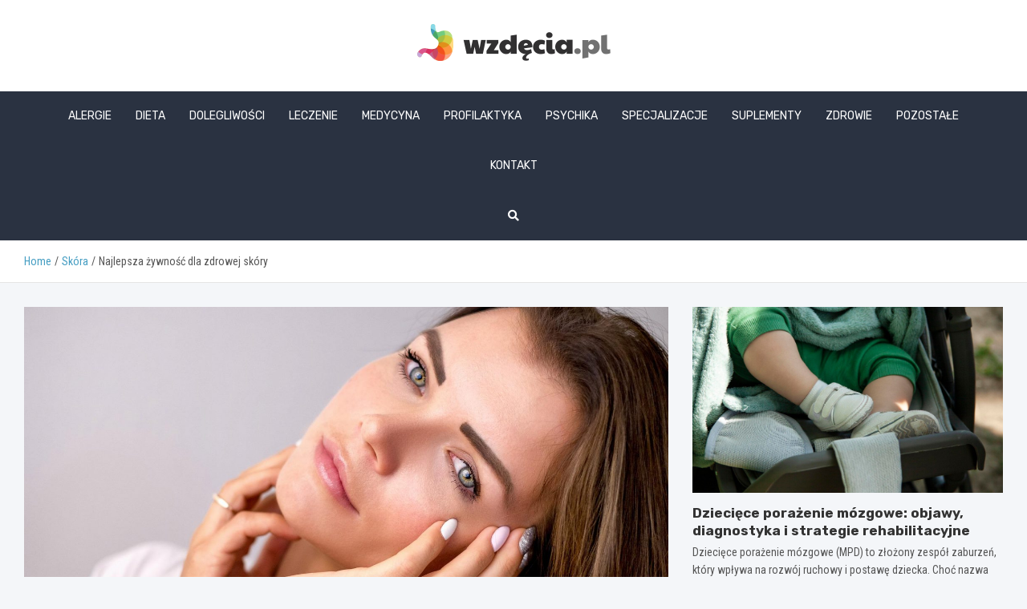

--- FILE ---
content_type: text/html; charset=UTF-8
request_url: https://www.wzdecia.pl/najlepsza-zywnosc-dla-zdrowej-skory/
body_size: 16182
content:
<!doctype html>
<html lang="pl-PL">
<head>
	<meta charset="UTF-8">
	<meta name="viewport" content="width=device-width, initial-scale=1, shrink-to-fit=no">
	<link rel="profile" href="https://gmpg.org/xfn/11">

	<meta name='robots' content='index, follow, max-image-preview:large, max-snippet:-1, max-video-preview:-1' />

	<!-- This site is optimized with the Yoast SEO plugin v26.6 - https://yoast.com/wordpress/plugins/seo/ -->
	<title>Najlepsza żywność dla zdrowej skóry - wzdecia.pl</title>
	<link rel="canonical" href="https://www.wzdecia.pl/najlepsza-zywnosc-dla-zdrowej-skory/" />
	<meta property="og:locale" content="pl_PL" />
	<meta property="og:type" content="article" />
	<meta property="og:title" content="Najlepsza żywność dla zdrowej skóry - wzdecia.pl" />
	<meta property="og:description" content="Prawidłowe odżywianie jest niezbędne dla zdrowia. Z kolei niezdrowa dieta może uszkodzić nasz metabolizm, spowodować przyrost masy ciała, a nawet uszkodzić narządy, takie jak serce i wątroba. Jednakże należy zaznaczyć, że spożywana żywność wpływa też na naszą skórę. Z tego względu przygotowaliśmy zestawienie najlepszej żywności dla zdrowej skóry.&hellip;" />
	<meta property="og:url" content="https://www.wzdecia.pl/najlepsza-zywnosc-dla-zdrowej-skory/" />
	<meta property="og:site_name" content="wzdecia.pl" />
	<meta property="article:published_time" content="2022-05-06T11:58:15+00:00" />
	<meta property="og:image" content="https://www.wzdecia.pl/wp-content/uploads/2022/05/dieta-skora.jpg" />
	<meta property="og:image:width" content="1920" />
	<meta property="og:image:height" content="1316" />
	<meta property="og:image:type" content="image/jpeg" />
	<meta name="author" content="Natalia Krawczyk" />
	<meta name="twitter:card" content="summary_large_image" />
	<meta name="twitter:label1" content="Napisane przez" />
	<meta name="twitter:data1" content="Natalia Krawczyk" />
	<meta name="twitter:label2" content="Szacowany czas czytania" />
	<meta name="twitter:data2" content="4 minuty" />
	<script type="application/ld+json" class="yoast-schema-graph">{"@context":"https://schema.org","@graph":[{"@type":"Article","@id":"https://www.wzdecia.pl/najlepsza-zywnosc-dla-zdrowej-skory/#article","isPartOf":{"@id":"https://www.wzdecia.pl/najlepsza-zywnosc-dla-zdrowej-skory/"},"author":{"name":"Natalia Krawczyk","@id":"https://www.wzdecia.pl/#/schema/person/057c97f2d31854190aee6f1376b346bb"},"headline":"Najlepsza żywność dla zdrowej skóry","datePublished":"2022-05-06T11:58:15+00:00","mainEntityOfPage":{"@id":"https://www.wzdecia.pl/najlepsza-zywnosc-dla-zdrowej-skory/"},"wordCount":693,"publisher":{"@id":"https://www.wzdecia.pl/#organization"},"image":{"@id":"https://www.wzdecia.pl/najlepsza-zywnosc-dla-zdrowej-skory/#primaryimage"},"thumbnailUrl":"https://www.wzdecia.pl/wp-content/uploads/2022/05/dieta-skora.jpg","articleSection":["Skóra"],"inLanguage":"pl-PL"},{"@type":"WebPage","@id":"https://www.wzdecia.pl/najlepsza-zywnosc-dla-zdrowej-skory/","url":"https://www.wzdecia.pl/najlepsza-zywnosc-dla-zdrowej-skory/","name":"Najlepsza żywność dla zdrowej skóry - wzdecia.pl","isPartOf":{"@id":"https://www.wzdecia.pl/#website"},"primaryImageOfPage":{"@id":"https://www.wzdecia.pl/najlepsza-zywnosc-dla-zdrowej-skory/#primaryimage"},"image":{"@id":"https://www.wzdecia.pl/najlepsza-zywnosc-dla-zdrowej-skory/#primaryimage"},"thumbnailUrl":"https://www.wzdecia.pl/wp-content/uploads/2022/05/dieta-skora.jpg","datePublished":"2022-05-06T11:58:15+00:00","breadcrumb":{"@id":"https://www.wzdecia.pl/najlepsza-zywnosc-dla-zdrowej-skory/#breadcrumb"},"inLanguage":"pl-PL","potentialAction":[{"@type":"ReadAction","target":["https://www.wzdecia.pl/najlepsza-zywnosc-dla-zdrowej-skory/"]}]},{"@type":"ImageObject","inLanguage":"pl-PL","@id":"https://www.wzdecia.pl/najlepsza-zywnosc-dla-zdrowej-skory/#primaryimage","url":"https://www.wzdecia.pl/wp-content/uploads/2022/05/dieta-skora.jpg","contentUrl":"https://www.wzdecia.pl/wp-content/uploads/2022/05/dieta-skora.jpg","width":1920,"height":1316,"caption":"dieta-skora"},{"@type":"BreadcrumbList","@id":"https://www.wzdecia.pl/najlepsza-zywnosc-dla-zdrowej-skory/#breadcrumb","itemListElement":[{"@type":"ListItem","position":1,"name":"Home","item":"https://www.wzdecia.pl/"},{"@type":"ListItem","position":2,"name":"Najlepsza żywność dla zdrowej skóry"}]},{"@type":"WebSite","@id":"https://www.wzdecia.pl/#website","url":"https://www.wzdecia.pl/","name":"wzdecia.pl","description":"","publisher":{"@id":"https://www.wzdecia.pl/#organization"},"potentialAction":[{"@type":"SearchAction","target":{"@type":"EntryPoint","urlTemplate":"https://www.wzdecia.pl/?s={search_term_string}"},"query-input":{"@type":"PropertyValueSpecification","valueRequired":true,"valueName":"search_term_string"}}],"inLanguage":"pl-PL"},{"@type":"Organization","@id":"https://www.wzdecia.pl/#organization","name":"wzdecia.pl","url":"https://www.wzdecia.pl/","logo":{"@type":"ImageObject","inLanguage":"pl-PL","@id":"https://www.wzdecia.pl/#/schema/logo/image/","url":"https://www.wzdecia.pl/wp-content/uploads/2022/02/wzdecia.png","contentUrl":"https://www.wzdecia.pl/wp-content/uploads/2022/02/wzdecia.png","width":482,"height":92,"caption":"wzdecia.pl"},"image":{"@id":"https://www.wzdecia.pl/#/schema/logo/image/"}},{"@type":"Person","@id":"https://www.wzdecia.pl/#/schema/person/057c97f2d31854190aee6f1376b346bb","name":"Natalia Krawczyk","image":{"@type":"ImageObject","inLanguage":"pl-PL","@id":"https://www.wzdecia.pl/#/schema/person/image/","url":"https://secure.gravatar.com/avatar/c7b5b193ae9e48d3a06ccdeac9bddf2d9715f2605a4b041f209fe726c18fe240?s=96&d=mm&r=g","contentUrl":"https://secure.gravatar.com/avatar/c7b5b193ae9e48d3a06ccdeac9bddf2d9715f2605a4b041f209fe726c18fe240?s=96&d=mm&r=g","caption":"Natalia Krawczyk"},"url":"https://www.wzdecia.pl/author/admin/"}]}</script>
	<!-- / Yoast SEO plugin. -->


<link rel='dns-prefetch' href='//fonts.googleapis.com' />
<link rel="alternate" type="application/rss+xml" title="wzdecia.pl &raquo; Kanał z wpisami" href="https://www.wzdecia.pl/feed/" />
<link rel="alternate" type="application/rss+xml" title="wzdecia.pl &raquo; Kanał z komentarzami" href="https://www.wzdecia.pl/comments/feed/" />
<link rel="alternate" title="oEmbed (JSON)" type="application/json+oembed" href="https://www.wzdecia.pl/wp-json/oembed/1.0/embed?url=https%3A%2F%2Fwww.wzdecia.pl%2Fnajlepsza-zywnosc-dla-zdrowej-skory%2F" />
<link rel="alternate" title="oEmbed (XML)" type="text/xml+oembed" href="https://www.wzdecia.pl/wp-json/oembed/1.0/embed?url=https%3A%2F%2Fwww.wzdecia.pl%2Fnajlepsza-zywnosc-dla-zdrowej-skory%2F&#038;format=xml" />
<style id='wp-img-auto-sizes-contain-inline-css' type='text/css'>
img:is([sizes=auto i],[sizes^="auto," i]){contain-intrinsic-size:3000px 1500px}
/*# sourceURL=wp-img-auto-sizes-contain-inline-css */
</style>
<style id='wp-emoji-styles-inline-css' type='text/css'>

	img.wp-smiley, img.emoji {
		display: inline !important;
		border: none !important;
		box-shadow: none !important;
		height: 1em !important;
		width: 1em !important;
		margin: 0 0.07em !important;
		vertical-align: -0.1em !important;
		background: none !important;
		padding: 0 !important;
	}
/*# sourceURL=wp-emoji-styles-inline-css */
</style>
<style id='wp-block-library-inline-css' type='text/css'>
:root{--wp-block-synced-color:#7a00df;--wp-block-synced-color--rgb:122,0,223;--wp-bound-block-color:var(--wp-block-synced-color);--wp-editor-canvas-background:#ddd;--wp-admin-theme-color:#007cba;--wp-admin-theme-color--rgb:0,124,186;--wp-admin-theme-color-darker-10:#006ba1;--wp-admin-theme-color-darker-10--rgb:0,107,160.5;--wp-admin-theme-color-darker-20:#005a87;--wp-admin-theme-color-darker-20--rgb:0,90,135;--wp-admin-border-width-focus:2px}@media (min-resolution:192dpi){:root{--wp-admin-border-width-focus:1.5px}}.wp-element-button{cursor:pointer}:root .has-very-light-gray-background-color{background-color:#eee}:root .has-very-dark-gray-background-color{background-color:#313131}:root .has-very-light-gray-color{color:#eee}:root .has-very-dark-gray-color{color:#313131}:root .has-vivid-green-cyan-to-vivid-cyan-blue-gradient-background{background:linear-gradient(135deg,#00d084,#0693e3)}:root .has-purple-crush-gradient-background{background:linear-gradient(135deg,#34e2e4,#4721fb 50%,#ab1dfe)}:root .has-hazy-dawn-gradient-background{background:linear-gradient(135deg,#faaca8,#dad0ec)}:root .has-subdued-olive-gradient-background{background:linear-gradient(135deg,#fafae1,#67a671)}:root .has-atomic-cream-gradient-background{background:linear-gradient(135deg,#fdd79a,#004a59)}:root .has-nightshade-gradient-background{background:linear-gradient(135deg,#330968,#31cdcf)}:root .has-midnight-gradient-background{background:linear-gradient(135deg,#020381,#2874fc)}:root{--wp--preset--font-size--normal:16px;--wp--preset--font-size--huge:42px}.has-regular-font-size{font-size:1em}.has-larger-font-size{font-size:2.625em}.has-normal-font-size{font-size:var(--wp--preset--font-size--normal)}.has-huge-font-size{font-size:var(--wp--preset--font-size--huge)}.has-text-align-center{text-align:center}.has-text-align-left{text-align:left}.has-text-align-right{text-align:right}.has-fit-text{white-space:nowrap!important}#end-resizable-editor-section{display:none}.aligncenter{clear:both}.items-justified-left{justify-content:flex-start}.items-justified-center{justify-content:center}.items-justified-right{justify-content:flex-end}.items-justified-space-between{justify-content:space-between}.screen-reader-text{border:0;clip-path:inset(50%);height:1px;margin:-1px;overflow:hidden;padding:0;position:absolute;width:1px;word-wrap:normal!important}.screen-reader-text:focus{background-color:#ddd;clip-path:none;color:#444;display:block;font-size:1em;height:auto;left:5px;line-height:normal;padding:15px 23px 14px;text-decoration:none;top:5px;width:auto;z-index:100000}html :where(.has-border-color){border-style:solid}html :where([style*=border-top-color]){border-top-style:solid}html :where([style*=border-right-color]){border-right-style:solid}html :where([style*=border-bottom-color]){border-bottom-style:solid}html :where([style*=border-left-color]){border-left-style:solid}html :where([style*=border-width]){border-style:solid}html :where([style*=border-top-width]){border-top-style:solid}html :where([style*=border-right-width]){border-right-style:solid}html :where([style*=border-bottom-width]){border-bottom-style:solid}html :where([style*=border-left-width]){border-left-style:solid}html :where(img[class*=wp-image-]){height:auto;max-width:100%}:where(figure){margin:0 0 1em}html :where(.is-position-sticky){--wp-admin--admin-bar--position-offset:var(--wp-admin--admin-bar--height,0px)}@media screen and (max-width:600px){html :where(.is-position-sticky){--wp-admin--admin-bar--position-offset:0px}}

/*# sourceURL=wp-block-library-inline-css */
</style><style id='global-styles-inline-css' type='text/css'>
:root{--wp--preset--aspect-ratio--square: 1;--wp--preset--aspect-ratio--4-3: 4/3;--wp--preset--aspect-ratio--3-4: 3/4;--wp--preset--aspect-ratio--3-2: 3/2;--wp--preset--aspect-ratio--2-3: 2/3;--wp--preset--aspect-ratio--16-9: 16/9;--wp--preset--aspect-ratio--9-16: 9/16;--wp--preset--color--black: #000000;--wp--preset--color--cyan-bluish-gray: #abb8c3;--wp--preset--color--white: #ffffff;--wp--preset--color--pale-pink: #f78da7;--wp--preset--color--vivid-red: #cf2e2e;--wp--preset--color--luminous-vivid-orange: #ff6900;--wp--preset--color--luminous-vivid-amber: #fcb900;--wp--preset--color--light-green-cyan: #7bdcb5;--wp--preset--color--vivid-green-cyan: #00d084;--wp--preset--color--pale-cyan-blue: #8ed1fc;--wp--preset--color--vivid-cyan-blue: #0693e3;--wp--preset--color--vivid-purple: #9b51e0;--wp--preset--gradient--vivid-cyan-blue-to-vivid-purple: linear-gradient(135deg,rgb(6,147,227) 0%,rgb(155,81,224) 100%);--wp--preset--gradient--light-green-cyan-to-vivid-green-cyan: linear-gradient(135deg,rgb(122,220,180) 0%,rgb(0,208,130) 100%);--wp--preset--gradient--luminous-vivid-amber-to-luminous-vivid-orange: linear-gradient(135deg,rgb(252,185,0) 0%,rgb(255,105,0) 100%);--wp--preset--gradient--luminous-vivid-orange-to-vivid-red: linear-gradient(135deg,rgb(255,105,0) 0%,rgb(207,46,46) 100%);--wp--preset--gradient--very-light-gray-to-cyan-bluish-gray: linear-gradient(135deg,rgb(238,238,238) 0%,rgb(169,184,195) 100%);--wp--preset--gradient--cool-to-warm-spectrum: linear-gradient(135deg,rgb(74,234,220) 0%,rgb(151,120,209) 20%,rgb(207,42,186) 40%,rgb(238,44,130) 60%,rgb(251,105,98) 80%,rgb(254,248,76) 100%);--wp--preset--gradient--blush-light-purple: linear-gradient(135deg,rgb(255,206,236) 0%,rgb(152,150,240) 100%);--wp--preset--gradient--blush-bordeaux: linear-gradient(135deg,rgb(254,205,165) 0%,rgb(254,45,45) 50%,rgb(107,0,62) 100%);--wp--preset--gradient--luminous-dusk: linear-gradient(135deg,rgb(255,203,112) 0%,rgb(199,81,192) 50%,rgb(65,88,208) 100%);--wp--preset--gradient--pale-ocean: linear-gradient(135deg,rgb(255,245,203) 0%,rgb(182,227,212) 50%,rgb(51,167,181) 100%);--wp--preset--gradient--electric-grass: linear-gradient(135deg,rgb(202,248,128) 0%,rgb(113,206,126) 100%);--wp--preset--gradient--midnight: linear-gradient(135deg,rgb(2,3,129) 0%,rgb(40,116,252) 100%);--wp--preset--font-size--small: 13px;--wp--preset--font-size--medium: 20px;--wp--preset--font-size--large: 36px;--wp--preset--font-size--x-large: 42px;--wp--preset--spacing--20: 0.44rem;--wp--preset--spacing--30: 0.67rem;--wp--preset--spacing--40: 1rem;--wp--preset--spacing--50: 1.5rem;--wp--preset--spacing--60: 2.25rem;--wp--preset--spacing--70: 3.38rem;--wp--preset--spacing--80: 5.06rem;--wp--preset--shadow--natural: 6px 6px 9px rgba(0, 0, 0, 0.2);--wp--preset--shadow--deep: 12px 12px 50px rgba(0, 0, 0, 0.4);--wp--preset--shadow--sharp: 6px 6px 0px rgba(0, 0, 0, 0.2);--wp--preset--shadow--outlined: 6px 6px 0px -3px rgb(255, 255, 255), 6px 6px rgb(0, 0, 0);--wp--preset--shadow--crisp: 6px 6px 0px rgb(0, 0, 0);}:where(.is-layout-flex){gap: 0.5em;}:where(.is-layout-grid){gap: 0.5em;}body .is-layout-flex{display: flex;}.is-layout-flex{flex-wrap: wrap;align-items: center;}.is-layout-flex > :is(*, div){margin: 0;}body .is-layout-grid{display: grid;}.is-layout-grid > :is(*, div){margin: 0;}:where(.wp-block-columns.is-layout-flex){gap: 2em;}:where(.wp-block-columns.is-layout-grid){gap: 2em;}:where(.wp-block-post-template.is-layout-flex){gap: 1.25em;}:where(.wp-block-post-template.is-layout-grid){gap: 1.25em;}.has-black-color{color: var(--wp--preset--color--black) !important;}.has-cyan-bluish-gray-color{color: var(--wp--preset--color--cyan-bluish-gray) !important;}.has-white-color{color: var(--wp--preset--color--white) !important;}.has-pale-pink-color{color: var(--wp--preset--color--pale-pink) !important;}.has-vivid-red-color{color: var(--wp--preset--color--vivid-red) !important;}.has-luminous-vivid-orange-color{color: var(--wp--preset--color--luminous-vivid-orange) !important;}.has-luminous-vivid-amber-color{color: var(--wp--preset--color--luminous-vivid-amber) !important;}.has-light-green-cyan-color{color: var(--wp--preset--color--light-green-cyan) !important;}.has-vivid-green-cyan-color{color: var(--wp--preset--color--vivid-green-cyan) !important;}.has-pale-cyan-blue-color{color: var(--wp--preset--color--pale-cyan-blue) !important;}.has-vivid-cyan-blue-color{color: var(--wp--preset--color--vivid-cyan-blue) !important;}.has-vivid-purple-color{color: var(--wp--preset--color--vivid-purple) !important;}.has-black-background-color{background-color: var(--wp--preset--color--black) !important;}.has-cyan-bluish-gray-background-color{background-color: var(--wp--preset--color--cyan-bluish-gray) !important;}.has-white-background-color{background-color: var(--wp--preset--color--white) !important;}.has-pale-pink-background-color{background-color: var(--wp--preset--color--pale-pink) !important;}.has-vivid-red-background-color{background-color: var(--wp--preset--color--vivid-red) !important;}.has-luminous-vivid-orange-background-color{background-color: var(--wp--preset--color--luminous-vivid-orange) !important;}.has-luminous-vivid-amber-background-color{background-color: var(--wp--preset--color--luminous-vivid-amber) !important;}.has-light-green-cyan-background-color{background-color: var(--wp--preset--color--light-green-cyan) !important;}.has-vivid-green-cyan-background-color{background-color: var(--wp--preset--color--vivid-green-cyan) !important;}.has-pale-cyan-blue-background-color{background-color: var(--wp--preset--color--pale-cyan-blue) !important;}.has-vivid-cyan-blue-background-color{background-color: var(--wp--preset--color--vivid-cyan-blue) !important;}.has-vivid-purple-background-color{background-color: var(--wp--preset--color--vivid-purple) !important;}.has-black-border-color{border-color: var(--wp--preset--color--black) !important;}.has-cyan-bluish-gray-border-color{border-color: var(--wp--preset--color--cyan-bluish-gray) !important;}.has-white-border-color{border-color: var(--wp--preset--color--white) !important;}.has-pale-pink-border-color{border-color: var(--wp--preset--color--pale-pink) !important;}.has-vivid-red-border-color{border-color: var(--wp--preset--color--vivid-red) !important;}.has-luminous-vivid-orange-border-color{border-color: var(--wp--preset--color--luminous-vivid-orange) !important;}.has-luminous-vivid-amber-border-color{border-color: var(--wp--preset--color--luminous-vivid-amber) !important;}.has-light-green-cyan-border-color{border-color: var(--wp--preset--color--light-green-cyan) !important;}.has-vivid-green-cyan-border-color{border-color: var(--wp--preset--color--vivid-green-cyan) !important;}.has-pale-cyan-blue-border-color{border-color: var(--wp--preset--color--pale-cyan-blue) !important;}.has-vivid-cyan-blue-border-color{border-color: var(--wp--preset--color--vivid-cyan-blue) !important;}.has-vivid-purple-border-color{border-color: var(--wp--preset--color--vivid-purple) !important;}.has-vivid-cyan-blue-to-vivid-purple-gradient-background{background: var(--wp--preset--gradient--vivid-cyan-blue-to-vivid-purple) !important;}.has-light-green-cyan-to-vivid-green-cyan-gradient-background{background: var(--wp--preset--gradient--light-green-cyan-to-vivid-green-cyan) !important;}.has-luminous-vivid-amber-to-luminous-vivid-orange-gradient-background{background: var(--wp--preset--gradient--luminous-vivid-amber-to-luminous-vivid-orange) !important;}.has-luminous-vivid-orange-to-vivid-red-gradient-background{background: var(--wp--preset--gradient--luminous-vivid-orange-to-vivid-red) !important;}.has-very-light-gray-to-cyan-bluish-gray-gradient-background{background: var(--wp--preset--gradient--very-light-gray-to-cyan-bluish-gray) !important;}.has-cool-to-warm-spectrum-gradient-background{background: var(--wp--preset--gradient--cool-to-warm-spectrum) !important;}.has-blush-light-purple-gradient-background{background: var(--wp--preset--gradient--blush-light-purple) !important;}.has-blush-bordeaux-gradient-background{background: var(--wp--preset--gradient--blush-bordeaux) !important;}.has-luminous-dusk-gradient-background{background: var(--wp--preset--gradient--luminous-dusk) !important;}.has-pale-ocean-gradient-background{background: var(--wp--preset--gradient--pale-ocean) !important;}.has-electric-grass-gradient-background{background: var(--wp--preset--gradient--electric-grass) !important;}.has-midnight-gradient-background{background: var(--wp--preset--gradient--midnight) !important;}.has-small-font-size{font-size: var(--wp--preset--font-size--small) !important;}.has-medium-font-size{font-size: var(--wp--preset--font-size--medium) !important;}.has-large-font-size{font-size: var(--wp--preset--font-size--large) !important;}.has-x-large-font-size{font-size: var(--wp--preset--font-size--x-large) !important;}
/*# sourceURL=global-styles-inline-css */
</style>

<style id='classic-theme-styles-inline-css' type='text/css'>
/*! This file is auto-generated */
.wp-block-button__link{color:#fff;background-color:#32373c;border-radius:9999px;box-shadow:none;text-decoration:none;padding:calc(.667em + 2px) calc(1.333em + 2px);font-size:1.125em}.wp-block-file__button{background:#32373c;color:#fff;text-decoration:none}
/*# sourceURL=/wp-includes/css/classic-themes.min.css */
</style>
<link rel='stylesheet' id='bootstrap-style-css' href='https://www.wzdecia.pl/wp-content/themes/meta-news-pro/assets/library/bootstrap/css/bootstrap.min.css?ver=4.0.0' type='text/css' media='all' />
<link rel='stylesheet' id='font-awesome-style-css' href='https://www.wzdecia.pl/wp-content/themes/meta-news-pro/assets/library/font-awesome/css/all.min.css?ver=6.9' type='text/css' media='all' />
<link rel='stylesheet' id='meta-news-google-fonts-css' href='//fonts.googleapis.com/css?family=Rubik%3A300%2C300i%2C400%2C400i%2C500%2C500i%2C700%2C700i%7CRoboto+Condensed%3A300%2C300i%2C400%2C400i%2C500%2C500i%2C700%2C700i&#038;ver=6.9' type='text/css' media='all' />
<link rel='stylesheet' id='owl-carousel-css' href='https://www.wzdecia.pl/wp-content/themes/meta-news-pro/assets/library/owl-carousel/owl.carousel.min.css?ver=2.3.4' type='text/css' media='all' />
<link rel='stylesheet' id='meta-news-style-css' href='https://www.wzdecia.pl/wp-content/themes/meta-news-pro/style.css?ver=6.9' type='text/css' media='all' />
<script type="text/javascript" src="https://www.wzdecia.pl/wp-includes/js/jquery/jquery.min.js?ver=3.7.1" id="jquery-core-js"></script>
<script type="text/javascript" src="https://www.wzdecia.pl/wp-includes/js/jquery/jquery-migrate.min.js?ver=3.4.1" id="jquery-migrate-js"></script>
<link rel="https://api.w.org/" href="https://www.wzdecia.pl/wp-json/" /><link rel="alternate" title="JSON" type="application/json" href="https://www.wzdecia.pl/wp-json/wp/v2/posts/14859" /><link rel="EditURI" type="application/rsd+xml" title="RSD" href="https://www.wzdecia.pl/xmlrpc.php?rsd" />
<meta name="generator" content="WordPress 6.9" />
<link rel='shortlink' href='https://www.wzdecia.pl/?p=14859' />

	<style type="text/css">
		/* Font Family > Content */
			body,
			input,
			textarea,
			select {
				font-family: 'Roboto Condensed', sans-serif;
			}
		/* Font Family > All Headings/Titles */
			.h1, .h2, .h3, .h4, .h5, .h6, h1, h2, h3, h4, h5, h6 {
				font-family: 'Rubik', sans-serif;
			}
		/* Font Family > All Titles/Meta */
			.site-description,
			.info-bar,
			.main-navigation li,
			.top-stories-bar .top-stories-label .label-txt,
			.entry-meta,
			.stories-title,
			.widget-title,
			.site-footer-navbar,
			.site-info {
				font-family: 'Rubik', sans-serif;
			}
				@media (min-width: 768px) {
				}
		/* Color Scheme > links */
			::selection {
				background-color: #449dc2;
				color: #fff;
			}
			::-moz-selection {
				background-color: #449dc2;
				color: #fff;
			}
			a,
			a:hover,
			.entry-title a:hover,
			.entry-title a:focus,
			.entry-meta a:hover,
			.entry-meta a:focus,
			.entry-meta .tag-links a,
			.navigation.post-navigation .nav-links a:hover,
			.comment-metadata a.comment-edit-link,
			.widget ul li a:hover,
			.widget_tag_cloud a:hover,
			.widget_archive li a[aria-current="page"],
			.widget_categories .current-cat a,
			.widget_nav_menu ul li.current_page_item > a,
			.widget_nav_menu ul li.current_page_ancestor > a,
			.widget_nav_menu ul li.current-menu-item > a,
			.widget_nav_menu ul li.current-menu-ancestor > a,
			.widget_pages ul li.current_page_item > a,
			.widget_pages ul li.current_page_ancestor > a,
			.woocommerce.widget_product_categories ul.product-categories .current-cat-parent > a,
			.woocommerce.widget_product_categories ul.product-categories .current-cat > a,
			.woocommerce .star-rating,
			.woocommerce .star-rating:before,
			.woocommerce-MyAccount-navigation ul li:hover a,
			.woocommerce-MyAccount-navigation ul li.is-active a,
			.top-stories-bar .entry-title a:hover,
			.top-stories-bar .entry-title a:focus {
				color: #449dc2;
			}
		/* Color Scheme > Navigation */
			.navbar {
				background-color: #2a3241;
			}
			.main-navigation li ul li:hover > a,
			.main-navigation li ul li:focus > a,
			.main-navigation li ul li:focus-within > a,
			.main-navigation li ul li.current-menu-item > a,
			.main-navigation li ul li.current-menu-ancestor > a,
			.main-navigation li ul li.current_page_item > a,
			.main-navigation li ul li.current_page_ancestor > a {
				color: #2a3241;
			}
			@media (max-width: 991px) {
				.main-navigation li:hover > a,
				.main-navigation li:focus > a,
				.main-navigation li:focus-within > a,
				.main-navigation li.current_page_item > a,
				.main-navigation li.current_page_ancestor > a,
				.main-navigation li.current-menu-item > a,
				.main-navigation li.current-menu-ancestor > a,
				.main-navigation li ul li:hover > a,
				.main-navigation li ul li:focus > a,
				.main-navigation li ul li:focus-within > a,
				.main-navigation li ul li.current-menu-item > a,
				.main-navigation li ul li.current-menu-ancestor > a,
				.main-navigation li ul li.current_page_item > a,
				.main-navigation li ul li.current_page_ancestor > a {
					color: #2a3241;
				}
			}
		/* Color Scheme > Buttons */
			.btn-theme,
			.btn-outline-theme:hover,
			input[type="reset"],
			input[type="button"],
			input[type="submit"],
			button,
			.back-to-top a,
			.navigation.pagination .page-numbers.current,
			.navigation.pagination a.page-numbers:hover,
			.page-links .post-page-numbers.current,
			.page-links a.post-page-numbers:hover,
			.woocommerce #respond input#submit,
			.woocommerce a.button,
			.woocommerce button.button,
			.woocommerce input.button,
			.woocommerce #respond input#submit.alt,
			.woocommerce a.button.alt,
			.woocommerce button.button.alt,
			.woocommerce input.button.alt,
			.woocommerce #respond input#submit.disabled,
			.woocommerce #respond input#submit:disabled,
			.woocommerce #respond input#submit:disabled[disabled],
			.woocommerce a.button.disabled,
			.woocommerce a.button:disabled,
			.woocommerce a.button:disabled[disabled],
			.woocommerce button.button.disabled,
			.woocommerce button.button:disabled,
			.woocommerce button.button:disabled[disabled],
			.woocommerce input.button.disabled,
			.woocommerce input.button:disabled,
			.woocommerce input.button:disabled[disabled],
			.woocommerce #respond input#submit.disabled:hover,
			.woocommerce #respond input#submit:disabled:hover,
			.woocommerce #respond input#submit:disabled[disabled]:hover,
			.woocommerce a.button.disabled:hover,
			.woocommerce a.button:disabled:hover,
			.woocommerce a.button:disabled[disabled]:hover,
			.woocommerce button.button.disabled:hover,
			.woocommerce button.button:disabled:hover,
			.woocommerce button.button:disabled[disabled]:hover,
			.woocommerce input.button.disabled:hover,
			.woocommerce input.button:disabled:hover,
			.woocommerce input.button:disabled[disabled]:hover,
			.woocommerce span.onsale,
			.woocommerce .widget_price_filter .ui-slider .ui-slider-range,
			.woocommerce .widget_price_filter .ui-slider .ui-slider-handle,
			.woocommerce nav.woocommerce-pagination ul li .page-numbers:hover,
			.woocommerce nav.woocommerce-pagination ul li .page-numbers:focus,
			.woocommerce nav.woocommerce-pagination ul li .page-numbers.current,
			.wp-block-search .wp-block-search__button {
				background-color: #449dc2;
			}
			.btn-outline-theme {
				border-color: #449dc2;
			}
			.btn-outline-theme {
				color: #449dc2;
			}
		/* Color Scheme > Elements */
			.theme-color,
			.format-quote blockquote:before,
			.hentry.sticky .entry-header:before,
			.format-audio .post-content:after,
			.format-image .post-content:after,
			.format-video .post-content:after,
			.format-audio .entry-header:after,
			.format-image .entry-header:after,
			.format-video .entry-header:after {
				color: #449dc2;
			}
			.theme-bg-color,
			#search-modal.modal .search-form:after,
			.title-style-8 .widget-title span,
			.title-style-8 .stories-title span,
			.title-style-8 .meta-news-widget-recent-posts .nav-link.widget-title:hover,
			.title-style-8 .meta-news-widget-recent-posts .nav-link.widget-title:hover span,
			.title-style-8 .meta-news-widget-recent-posts .nav-link.widget-title.active,
			.title-style-8 .meta-news-widget-recent-posts .nav-link.widget-title.active span {
				background-color: #449dc2;
			}
			.title-style-4 .widget-title:before,
			.title-style-4 .stories-title:before,
			.title-style-6 .widget-title,
			.title-style-6 .stories-title,
			.title-style-8 .widget-title,
			.title-style-8 .stories-title,
			.title-style-4 .meta-news-widget-recent-posts .nav-link.widget-title:hover span,
			.title-style-4 .meta-news-widget-recent-posts .nav-link.widget-title.active span,
			.title-style-6 .meta-news-widget-recent-posts .nav-link.widget-title:hover span,
			.title-style-6 .meta-news-widget-recent-posts .nav-link.widget-title.active span,
			.title-style-8 .meta-news-widget-recent-posts .nav-link.widget-title:hover,
			.title-style-8 .meta-news-widget-recent-posts .nav-link.widget-title:hover span,
			.title-style-8 .meta-news-widget-recent-posts .nav-link.widget-title.active,
			.title-style-8 .meta-news-widget-recent-posts .nav-link.widget-title.active span {
				border-color: #449dc2;
			}
		/* Color Scheme > Footer Info Bar */
		.site-info {
			background-color: #2a3241;
		}
		/* Elements Color > Theme Secondary Color */
			.btn-read-more,
			.btn-read-more:hover,
			.site-footer .widget-area .btn-read-more,
			.site-footer .widget-area .btn-read-more:hover {
				color: #449dc2;
			}
			.btn-read-more .read-more-icon svg {
				fill: #449dc2;
			}
			.stories-title:before,
			.widget-title:before,
			.title-style-7 .widget-title,
			.title-style-7 .stories-title,
			.title-style-9 .widget-title span,
			.title-style-9 .stories-title span,
			.meta-news-widget-recent-posts .nav-link:hover span,
			.meta-news-widget-recent-posts .nav-link.active span,
			.title-style-5 .meta-news-widget-recent-posts .nav-link.widget-title:hover span,
			.title-style-5 .meta-news-widget-recent-posts .nav-link.widget-title.active span,
			.title-style-7 .meta-news-widget-recent-posts .nav-link.widget-title:hover span,
			.title-style-7 .meta-news-widget-recent-posts .nav-link.widget-title.active span,
			.title-style-9 .meta-news-widget-recent-posts .nav-link.widget-title:hover span,
			.title-style-9 .meta-news-widget-recent-posts .nav-link.widget-title.active span,
			.hot-news-bar .entry-header,
			.hot-news-bar.hot-news-center .entry-title,
			.featured-banner .featured-slider .post-block .entry-header {
				border-color: #449dc2;
			}
		/* Elements Color > Top Stories Label */
			.top-stories-bar .top-stories-label,
			.top-stories-bar.label-fluid .top-stories-label-wrap:before,
			.top-stories-label.top-stories-label-3:after,
			.top-stories-label.top-stories-label-6:after,
			.top-stories-label.top-stories-label-6:before {
				background-color: #449dc2;
			}
			.top-stories-label.top-stories-label-4:after,
			.top-stories-label.top-stories-label-5:after {
				border-color: transparent transparent transparent #449dc2;
			}
			body.rtl .top-stories-label.top-stories-label-4:after,
			body.rtl .top-stories-label.top-stories-label-5:after {
				border-color: transparent #449dc2 transparent transparent ;
			}
		/* Category Color > Badania */
				.entry-meta.category-meta .cat-links a.cat-links-84,
				.entry-meta.category-meta .cat-links a.cat-links-84:hover,
				.site-footer .widget-area .entry-meta.category-meta .cat-links a.cat-links-84,
				.site-footer .widget-area .entry-meta.category-meta .cat-links a.cat-links-84:hover {
					color: #449dc2;
				}
				.post-block .entry-meta.category-meta .cat-links a.cat-links-84,
				.site-footer .widget-area .post-block .entry-meta.category-meta .cat-links a.cat-links-84,
				.post-block .entry-meta.category-meta .cat-links a.cat-links-84:hover,
				.site-footer .widget-area .post-block .entry-meta.category-meta .cat-links a.cat-links-84:hover {
					background-color: #449dc2;
					color: #fff;
				}
				.post-block .entry-meta.category-meta .cat-links a.cat-links-84:hover,
				.site-footer .widget-area .post-block .entry-meta.category-meta .cat-links a.cat-links-84:hover {
					color: rgba(255, 255, 255, 0.85);
				}
			/* Category Color > Dieta */
				.entry-meta.category-meta .cat-links a.cat-links-86,
				.entry-meta.category-meta .cat-links a.cat-links-86:hover,
				.site-footer .widget-area .entry-meta.category-meta .cat-links a.cat-links-86,
				.site-footer .widget-area .entry-meta.category-meta .cat-links a.cat-links-86:hover {
					color: #449dc2;
				}
				.post-block .entry-meta.category-meta .cat-links a.cat-links-86,
				.site-footer .widget-area .post-block .entry-meta.category-meta .cat-links a.cat-links-86,
				.post-block .entry-meta.category-meta .cat-links a.cat-links-86:hover,
				.site-footer .widget-area .post-block .entry-meta.category-meta .cat-links a.cat-links-86:hover {
					background-color: #449dc2;
					color: #fff;
				}
				.post-block .entry-meta.category-meta .cat-links a.cat-links-86:hover,
				.site-footer .widget-area .post-block .entry-meta.category-meta .cat-links a.cat-links-86:hover {
					color: rgba(255, 255, 255, 0.85);
				}
			/* Category Color > Leczenie */
				.entry-meta.category-meta .cat-links a.cat-links-88,
				.entry-meta.category-meta .cat-links a.cat-links-88:hover,
				.site-footer .widget-area .entry-meta.category-meta .cat-links a.cat-links-88,
				.site-footer .widget-area .entry-meta.category-meta .cat-links a.cat-links-88:hover {
					color: #449dc2;
				}
				.post-block .entry-meta.category-meta .cat-links a.cat-links-88,
				.site-footer .widget-area .post-block .entry-meta.category-meta .cat-links a.cat-links-88,
				.post-block .entry-meta.category-meta .cat-links a.cat-links-88:hover,
				.site-footer .widget-area .post-block .entry-meta.category-meta .cat-links a.cat-links-88:hover {
					background-color: #449dc2;
					color: #fff;
				}
				.post-block .entry-meta.category-meta .cat-links a.cat-links-88:hover,
				.site-footer .widget-area .post-block .entry-meta.category-meta .cat-links a.cat-links-88:hover {
					color: rgba(255, 255, 255, 0.85);
				}
			/* Category Color > Pozostałe */
				.entry-meta.category-meta .cat-links a.cat-links-104,
				.entry-meta.category-meta .cat-links a.cat-links-104:hover,
				.site-footer .widget-area .entry-meta.category-meta .cat-links a.cat-links-104,
				.site-footer .widget-area .entry-meta.category-meta .cat-links a.cat-links-104:hover {
					color: #25aae1;
				}
				.post-block .entry-meta.category-meta .cat-links a.cat-links-104,
				.site-footer .widget-area .post-block .entry-meta.category-meta .cat-links a.cat-links-104,
				.post-block .entry-meta.category-meta .cat-links a.cat-links-104:hover,
				.site-footer .widget-area .post-block .entry-meta.category-meta .cat-links a.cat-links-104:hover {
					background-color: #25aae1;
					color: #fff;
				}
				.post-block .entry-meta.category-meta .cat-links a.cat-links-104:hover,
				.site-footer .widget-area .post-block .entry-meta.category-meta .cat-links a.cat-links-104:hover {
					color: rgba(255, 255, 255, 0.85);
				}
			/* Category Color > Skóra */
				.entry-meta.category-meta .cat-links a.cat-links-87,
				.entry-meta.category-meta .cat-links a.cat-links-87:hover,
				.site-footer .widget-area .entry-meta.category-meta .cat-links a.cat-links-87,
				.site-footer .widget-area .entry-meta.category-meta .cat-links a.cat-links-87:hover {
					color: #449dc2;
				}
				.post-block .entry-meta.category-meta .cat-links a.cat-links-87,
				.site-footer .widget-area .post-block .entry-meta.category-meta .cat-links a.cat-links-87,
				.post-block .entry-meta.category-meta .cat-links a.cat-links-87:hover,
				.site-footer .widget-area .post-block .entry-meta.category-meta .cat-links a.cat-links-87:hover {
					background-color: #449dc2;
					color: #fff;
				}
				.post-block .entry-meta.category-meta .cat-links a.cat-links-87:hover,
				.site-footer .widget-area .post-block .entry-meta.category-meta .cat-links a.cat-links-87:hover {
					color: rgba(255, 255, 255, 0.85);
				}
			/* Category Color > Uncategorized */
				.entry-meta.category-meta .cat-links a.cat-links-1,
				.entry-meta.category-meta .cat-links a.cat-links-1:hover,
				.site-footer .widget-area .entry-meta.category-meta .cat-links a.cat-links-1,
				.site-footer .widget-area .entry-meta.category-meta .cat-links a.cat-links-1:hover {
					color: #25aae1;
				}
				.post-block .entry-meta.category-meta .cat-links a.cat-links-1,
				.site-footer .widget-area .post-block .entry-meta.category-meta .cat-links a.cat-links-1,
				.post-block .entry-meta.category-meta .cat-links a.cat-links-1:hover,
				.site-footer .widget-area .post-block .entry-meta.category-meta .cat-links a.cat-links-1:hover {
					background-color: #25aae1;
					color: #fff;
				}
				.post-block .entry-meta.category-meta .cat-links a.cat-links-1:hover,
				.site-footer .widget-area .post-block .entry-meta.category-meta .cat-links a.cat-links-1:hover {
					color: rgba(255, 255, 255, 0.85);
				}
			/* Category Color > Zdrowie */
				.entry-meta.category-meta .cat-links a.cat-links-85,
				.entry-meta.category-meta .cat-links a.cat-links-85:hover,
				.site-footer .widget-area .entry-meta.category-meta .cat-links a.cat-links-85,
				.site-footer .widget-area .entry-meta.category-meta .cat-links a.cat-links-85:hover {
					color: #449dc2;
				}
				.post-block .entry-meta.category-meta .cat-links a.cat-links-85,
				.site-footer .widget-area .post-block .entry-meta.category-meta .cat-links a.cat-links-85,
				.post-block .entry-meta.category-meta .cat-links a.cat-links-85:hover,
				.site-footer .widget-area .post-block .entry-meta.category-meta .cat-links a.cat-links-85:hover {
					background-color: #449dc2;
					color: #fff;
				}
				.post-block .entry-meta.category-meta .cat-links a.cat-links-85:hover,
				.site-footer .widget-area .post-block .entry-meta.category-meta .cat-links a.cat-links-85:hover {
					color: rgba(255, 255, 255, 0.85);
				}
			/* Font Color > Sections/Widgets Title */
			.widget-title,
			.widget-title a,
			.widget-title span,
			.stories-title span,
			.title-style-8 .widget-title span,
			.title-style-8 .stories-title span,
			.meta-news-widget-recent-posts .nav-link:hover,
			.meta-news-widget-recent-posts .nav-link.active,
			.meta-news-widget-recent-posts .nav-link:hover span,
			.meta-news-widget-recent-posts .nav-link.active span,
			.title-style-8 .meta-news-widget-recent-posts .nav-link.widget-title:hover,
			.title-style-8 .meta-news-widget-recent-posts .nav-link.widget-title:hover span,
			.title-style-8 .meta-news-widget-recent-posts .nav-link.widget-title.active,
			.title-style-8 .meta-news-widget-recent-posts .nav-link.widget-title.active span {
				color: #313031;
			}
		/* Font Color > Footer Widgets Title */
			.site-footer .widget-title,
			.site-footer .widget-title a,
			.site-footer .widget-title span,
			.title-style-8.site-footer .widget-title span,
			.site-footer .meta-news-widget-recent-posts .nav-link:hover,
			.site-footer .meta-news-widget-recent-posts .nav-link.active,
			.site-footer .meta-news-widget-recent-posts .nav-link:hover span,
			.site-footer .meta-news-widget-recent-posts .nav-link.active span,
			.title-style-8.site-footer .meta-news-widget-recent-posts .nav-link.widget-title:hover,
			.title-style-8.site-footer .meta-news-widget-recent-posts .nav-link.widget-title:hover span,
			.title-style-8.site-footer .meta-news-widget-recent-posts .nav-link.widget-title.active,
			.title-style-8.site-footer .meta-news-widget-recent-posts .nav-link.widget-title.active span {
				color: #313031;
			}
		/* Font Color > Footer Widgets Link Hover */
			.site-footer .widget-area a,
			.site-footer .widget-area a:hover,
			.site-footer .widget-area a:focus,
			.site-footer .widget-area .entry-title a:hover,
			.site-footer .widget-area .entry-title a:focus,
			.site-footer .widget-area .entry-meta a:hover,
			.site-footer .widget-area .entry-meta a:focus,
			.site-footer .widget ul li a:hover,
			.site-footer .widget-area .widget_tag_cloud a:hover,
			.site-footer .widget_categories .current-cat a,
			.site-footer .widget_nav_menu ul li.current_page_item > a,
			.site-footer .widget_nav_menu ul li.current_page_ancestor > a,
			.site-footer .widget_nav_menu ul li.current-menu-item > a,
			.site-footer .widget_nav_menu ul li.current-menu-ancestor > a,
			.site-footer .widget_pages ul li.current_page_item > a,
			.site-footer .widget_pages ul li.current_page_ancestor > a {
				color: #313031;
			}
		/* Font Color > Footer Navbar Link Hover */
			.site-footer-navbar .navigation-menu ul li:hover > a,
			.site-footer-navbar .navigation-menu ul li:focus > a,
			.site-footer-navbar .navigation-menu ul li:focus-within > a,
			.site-footer-navbar .navigation-menu ul li.current_page_item > a,
			.site-footer-navbar .navigation-menu ul li.current_page_ancestor > a,
			.site-footer-navbar .navigation-menu ul li.current-menu-item > a,
			.site-footer-navbar .navigation-menu ul li.current-menu-ancestor > a {
				color: #313031;
			}
			</style>

		<style type="text/css">
					.site-title,
			.site-description {
				position: absolute;
				clip: rect(1px, 1px, 1px, 1px);
			}
				</style>
		<link rel="icon" href="https://www.wzdecia.pl/wp-content/uploads/2022/02/cropped-fc-wzdecia-32x32.png" sizes="32x32" />
<link rel="icon" href="https://www.wzdecia.pl/wp-content/uploads/2022/02/cropped-fc-wzdecia-192x192.png" sizes="192x192" />
<link rel="apple-touch-icon" href="https://www.wzdecia.pl/wp-content/uploads/2022/02/cropped-fc-wzdecia-180x180.png" />
<meta name="msapplication-TileImage" content="https://www.wzdecia.pl/wp-content/uploads/2022/02/cropped-fc-wzdecia-270x270.png" />
		<style type="text/css" id="wp-custom-css">
			img.custom-logo {max-width: 241px;}

.container {max-width: 1340px;}
.entry-content p a {font-weight: bold;text-decoration: underline;}
.entry-title {font-size: 32px;}
@media(max-width:1100px) {
	.entry-title {font-size: 26px;}
}		</style>
		</head>

<body class="wp-singular post-template-default single single-post postid-14859 single-format-standard wp-custom-logo wp-theme-meta-news-pro theme-body">

<div id="page" class="site">
	<a class="skip-link screen-reader-text" href="#content">Skip to content</a>
	
	<header id="masthead" class="site-header">
					<div class="navbar-head navbar-head-center" >
				<div class="container">
					<div class="navbar-head-inner">
						<div class="text-center site-branding">
							<a href="https://www.wzdecia.pl/" class="custom-logo-link" rel="home"><img width="482" height="92" src="https://www.wzdecia.pl/wp-content/uploads/2022/02/wzdecia.png" class="custom-logo" alt="wzdecia.pl" decoding="async" srcset="https://www.wzdecia.pl/wp-content/uploads/2022/02/wzdecia.png 482w, https://www.wzdecia.pl/wp-content/uploads/2022/02/wzdecia-300x57.png 300w" sizes="(max-width: 482px) 100vw, 482px" /></a>							<div class="site-title-wrap">
																	<h2 class="site-title"><a class="site-title-link" href="https://www.wzdecia.pl/" rel="home">wzdecia.pl</a></h2>
															</div><!-- .site-title-wrap -->
						</div><!-- .site-branding .navbar-brand -->
											</div><!-- .navbar-head-inner -->
				</div><!-- .container -->
			</div><!-- .navbar-head -->
				<nav class="navbar navbar-center" id="sticky-navigation-bar">
									<div class="container">
															<div class="navigation-icons-wrap">
									<button class="navbar-toggler menu-toggle" type="button" data-toggle="collapse" data-target="#navbarCollapse" aria-controls="navbarCollapse" aria-expanded="false" aria-label="Toggle navigation"></button>
									<a href="#" class="search-modal-toggle" data-toggle="modal" data-target="#search-modal"><i class="fas fa-search"></i></a>
								</div><!-- .navigation-icons-wrap -->
													</div><!-- .container -->
											<div class="navbar-inner">
						<div class="container">
							<div class="navigation-wrap">
								<div class="navbar-main">
									<div class="collapse navbar-collapse" id="navbarCollapse">
										<div id="site-navigation" class="main-navigation nav-uppercase" role="navigation">
											<ul class="nav-menu navbar-nav"><li id="menu-item-15017" class="menu-item menu-item-type-custom menu-item-object-custom menu-item-15017"><a href="https://www.wzdecia.pl/category/alergie/">Alergie</a></li>
<li id="menu-item-15018" class="menu-item menu-item-type-custom menu-item-object-custom menu-item-15018"><a href="https://www.wzdecia.pl/category/dieta/">Dieta</a></li>
<li id="menu-item-15019" class="menu-item menu-item-type-custom menu-item-object-custom menu-item-15019"><a href="https://www.wzdecia.pl/category/dolegliwosci/">Dolegliwości</a></li>
<li id="menu-item-15020" class="menu-item menu-item-type-custom menu-item-object-custom menu-item-15020"><a href="https://www.wzdecia.pl/category/leczenie/">Leczenie</a></li>
<li id="menu-item-15021" class="menu-item menu-item-type-custom menu-item-object-custom menu-item-15021"><a href="https://www.wzdecia.pl/category/medycyna/">Medycyna</a></li>
<li id="menu-item-15022" class="menu-item menu-item-type-custom menu-item-object-custom menu-item-15022"><a href="https://www.wzdecia.pl/category/profilaktyka/">Profilaktyka</a></li>
<li id="menu-item-15023" class="menu-item menu-item-type-custom menu-item-object-custom menu-item-15023"><a href="https://www.wzdecia.pl/category/psychika/">Psychika</a></li>
<li id="menu-item-15024" class="menu-item menu-item-type-custom menu-item-object-custom menu-item-15024"><a href="https://www.wzdecia.pl/category/specjalizacje/">Specjalizacje</a></li>
<li id="menu-item-15025" class="menu-item menu-item-type-custom menu-item-object-custom menu-item-15025"><a href="https://www.wzdecia.pl/category/suplementy/">Suplementy</a></li>
<li id="menu-item-15026" class="menu-item menu-item-type-custom menu-item-object-custom menu-item-15026"><a href="https://www.wzdecia.pl/category/zdrowie/">Zdrowie</a></li>
<li id="menu-item-15027" class="menu-item menu-item-type-custom menu-item-object-custom menu-item-15027"><a href="https://www.wzdecia.pl/category/pozostale/">Pozostałe</a></li>
<li id="menu-item-15029" class="menu-item menu-item-type-custom menu-item-object-custom menu-item-15029"><a href="https://www.wzdecia.pl/kontakt/">Kontakt</a></li>
</ul>										</div><!-- #site-navigation .main-navigation -->
									</div><!-- .navbar-collapse -->
								</div><!-- .navbar-main -->
								<div class="navbar-right">
									<div class="navbar-element-item navbar-search">
										<a href="#" class="search-modal-toggle" data-toggle="modal" data-target="#search-modal"><i class="fas fa-search"></i></a>
									</div><!-- .navbar-element-item -->
								</div><!-- .navbar-right -->
							</div><!-- .navigation-wrap -->
						</div><!-- .container -->
					</div><!-- .navbar-inner -->
							</nav><!-- .navbar -->

		
		
		
					<div id="breadcrumb">
				<div class="container">
					<div role="navigation" aria-label="Breadcrumbs" class="breadcrumb-trail breadcrumbs" itemprop="breadcrumb"><ul class="trail-items" itemscope itemtype="http://schema.org/BreadcrumbList"><meta name="numberOfItems" content="3" /><meta name="itemListOrder" content="Ascending" /><li itemprop="itemListElement" itemscope itemtype="http://schema.org/ListItem" class="trail-item trail-begin"><a href="https://www.wzdecia.pl/" rel="home" itemprop="item"><span itemprop="name">Home</span></a><meta itemprop="position" content="1" /></li><li itemprop="itemListElement" itemscope itemtype="http://schema.org/ListItem" class="trail-item"><a href="https://www.wzdecia.pl/category/skora/" itemprop="item"><span itemprop="name">Skóra</span></a><meta itemprop="position" content="2" /></li><li itemprop="itemListElement" itemscope itemtype="http://schema.org/ListItem" class="trail-item trail-end"><span itemprop="name">Najlepsza żywność dla zdrowej skóry</span><meta itemprop="position" content="3" /></li></ul></div>				</div>
			</div><!-- .breadcrumb -->
			</header><!-- #masthead -->
	<div id="content" class="site-content title-style-7">
					<div class="container">
				<div class="row justify-content-center site-content-row">
		<div id="primary" class="col-lg-8 content-area sticky-column-bottom">	<div class="column-inner">
		<main id="main" class="site-main">

				<div class="post-14859 post type-post status-publish format-standard has-post-thumbnail hentry category-skora">

		
					<figure class="post-featured-image page-single-featured-image post-img-wrap">
						<div class="a-post-img">
							<img width="1920" height="1316" src="https://www.wzdecia.pl/wp-content/uploads/2022/05/dieta-skora.jpg" class="post-img wp-post-image" alt="dieta-skora" decoding="async" fetchpriority="high" srcset="https://www.wzdecia.pl/wp-content/uploads/2022/05/dieta-skora.jpg 1920w, https://www.wzdecia.pl/wp-content/uploads/2022/05/dieta-skora-300x206.jpg 300w, https://www.wzdecia.pl/wp-content/uploads/2022/05/dieta-skora-1024x702.jpg 1024w, https://www.wzdecia.pl/wp-content/uploads/2022/05/dieta-skora-768x526.jpg 768w, https://www.wzdecia.pl/wp-content/uploads/2022/05/dieta-skora-1536x1053.jpg 1536w" sizes="(max-width: 1920px) 100vw, 1920px" />						</div>
											</figure><!-- .post-featured-image .page-single-img-wrap -->

				
			
					<header class="entry-header">
									<div class="entry-meta category-meta">
						<div class="cat-links">
				<a class="cat-links-87" href="https://www.wzdecia.pl/category/skora/">Skóra</a>
			</div>
					</div><!-- .entry-meta -->
								<h1 class="entry-title">Najlepsza żywność dla zdrowej skóry</h1>
										<div class="entry-meta entry-meta-icon">
							<div class="date"><a href="https://www.wzdecia.pl/najlepsza-zywnosc-dla-zdrowej-skory/" title="Najlepsza żywność dla zdrowej skóry">6 maja 2022</a> </div> <div class="by-author vcard author"><a href="https://www.wzdecia.pl/author/admin/">Natalia Krawczyk</a> </div>						</div><!-- .entry-meta -->
								</header>
		
			<div class="entry-content">
				<p>Prawidłowe odżywianie jest niezbędne dla zdrowia. Z kolei niezdrowa dieta może uszkodzić nasz metabolizm, spowodować przyrost masy ciała, a nawet uszkodzić narządy, takie jak serce i wątroba. Jednakże należy zaznaczyć, że spożywana żywność wpływa też na naszą skórę. Z tego względu przygotowaliśmy zestawienie najlepszej żywności dla zdrowej skóry.</p>
<h2>Migdały</h2>
<p>Garść migdałów dziennie zapobiega powstawaniu zmarszczek. Migdały zawierają witaminę E – przeciwutleniacz, który pomaga chronić skórę przed wolnymi rodnikami, jednocześnie zapobiegając przedwczesnemu starzeniu.</p>
<h2>Awokado</h2>
<p>Awokado jest bogate w zdrowe tłuszcze, które korzystnie wpływają na wiele funkcji organizmu, w tym zdrowie skóry. Oferuje też bogate źródła witamin C i E, luteiny i dobrych tłuszczów, które zapewniają działanie przeciwzapalne i przeciwstarzeniowe. Ponadto, w awokado są również związki, które mogą chronić skórę przed uszkodzeniami słonecznymi.</p>
<h2>Borówki</h2>
<p>Mówi się, że borówki są najdoskonalszym źródłem pożywienia pod kątem przeciwutleniaczy. Te malutkie kulki mocy mają całą masę korzyści zdrowotnych i do tego hamują proces starzenia. Borówki są po prostu zbyt dobre, aby ich nie spróbować.</p>
<h2>Marchew</h2>
<p>Marchewki zawdzięczają swoją popularność królikowi Bugsowi, a także matkom, które mówią swoim dzieciom, że marchew jest dobra dla oczu. Jednak niewiele osób wie, że marchewki są także świetne dla cery. Jeżeli włączymy marchew do diety, wówczas nie tylko pomoże nam w usuwaniu wągrów, ale także w stymulacji syntezy kolagenu – wszystko dzięki wysokiej zawartości witaminy A i C.</p>
<h2>Pomarańcza</h2>
<p>Jest to kolejna żywność bogata w przeciwutleniacze. Wysoka zawartość witaminy C oznacza pomocny zastrzyk w neutralizowaniu wolnych rodników i wspomaganiu produkcji kolagenu. Dlatego nie opierajmy się przed włączeniem pomarańczy do naszej diety.</p>
<h2>Łosoś</h2>
<p>W naszej diecie często brakuje tłuszczów omega-3 (ale nadmiernie kompensują to tłuszcze omega-6). Ta nierównowaga prowadzi do stanu zapalnego, który później blokuje pory i powoduje nadprodukcję oleju. Z racji tego, że łosoś bogaty jest w kwasy tłuszczowe omega-3, jest to jeden z najlepszych pokarmów powstrzymujących wągry. Jest również dobrym źródłem wysokiej jakości białka, witaminy E i cynku. Może też zmniejszać stany zapalne i nawilżać skórę.</p>
<h2>Szpinak</h2>
<p>Nie bez powodu należy do super żywności i jest ulubioną potrawą mocarnego marynarza o imieniu Popeye. Szpinak jest pełen minerałów i przeciwutleniaczy, a do tego zawiera bogactwo witaminy C – niezbędnej do produkcji kolagenu i elastyny.</p>
<h2>Orzechy włoskie</h2>
<p>Ażeby uzyskać nawilżony blask skóry, należy dać szansę orzechom włoskim. Są tutaj jednym z najlepszych wyborów, ponieważ odznaczają się wysoką zawartością kwasu alfa-linolenowego. A do tego stanowią również doskonałe źródło kwasów tłuszczowych omega-3.</p>
<h2>Herbata zielona</h2>
<p>Zielona herbata może chronić skórę przed uszkodzeniami i starzeniem. Silne związki znajdujące się w zielonej herbacie nazywane są katechinami i działają na kilka sposobów w celu poprawy zdrowia skóry. Podobnie jak kilka innych produktów spożywczych zawierających przeciwutleniacze, zielona herbata może pomóc chronić skórę przed uszkodzeniami słonecznymi.</p>
<p>Codzienne picie zielonej herbaty może zmniejszyć zaczerwienienie spowodowane ekspozycją na słońce nawet o 25%. Ekstrakt z zielonej herbaty poprawia nawilżenie, szorstkość, grubość i elastyczność skóry. Jednak, pomimo że zielona herbata jest doskonałym wyborem dla zdrowej skóry, należy unikać picia jej z mlekiem. Mleko może zmniejszyć wpływ przeciwutleniaczy herbaty.</p>
<p>Co więcej, herbata zielona to również środek moczopędny. A to oznacza, że może z czasem pomóc wypłukać toksyny, zapewniając jaśniejszą i zdrowszą cerę.</p>
<p>Upewnijmy się, że otrzymujemy wystarczającą ilość niezbędnych składników odżywczych, aby chronić naszą skórę. Wykorzystując powyższe produkty spożywcze dla zdrowej skóry, uzyskamy znacznie większe szanse na to, aby skóra była zdrowa, mocna i atrakcyjna.</p>
			</div><!-- .entry-content -->

			</div><!-- .post-14859 -->

	<nav class="navigation post-navigation" aria-label="Wpisy">
		<h2 class="screen-reader-text">Nawigacja wpisu</h2>
		<div class="nav-links"><div class="nav-previous"><a href="https://www.wzdecia.pl/domowe-sposoby-na-wysypke-i-jej-przyczyny/" rel="prev">Domowe sposoby na wysypkę i jej przyczyny</a></div><div class="nav-next"><a href="https://www.wzdecia.pl/jaka-dieta-dla-zdrowej-skory/" rel="next">Jaka dieta dla zdrowej skóry</a></div></div>
	</nav>
		</main><!-- #main -->
	</div><!-- .column-inner -->
	</div><!-- #primary -->


<aside id="secondary" class="col-lg-4 widget-area sticky-column-bottom" role="complementary">
	<div class="column-inner">
		<div id="meta_news_horizontal_vertical_posts-5" class="widget meta-news-widget-horizontal-vertical-posts">						<div class="row post-horizontal">
				<div class="col-12 first-col">
															<div class="post-boxed main-post inlined">
													<div class="post-img-wrap">
								<a href="https://www.wzdecia.pl/dzieciece-porazenie-mozgowe-objawy-diagnostyka-i-strategie-rehabilitacyjne/" class="a-post-img">
									<img class="post-img" src="https://www.wzdecia.pl/wp-content/uploads/2025/12/dzieciece-porazenie-mozgowe-objawy-diagnostyka-i-strategie-rehabilitacyjne.jpg" alt="">
								</a>
							</div>
												<div class="post-content">
														<h3 class="entry-title"><a href="https://www.wzdecia.pl/dzieciece-porazenie-mozgowe-objawy-diagnostyka-i-strategie-rehabilitacyjne/">Dziecięce porażenie mózgowe: objawy, diagnostyka i strategie rehabilitacyjne</a></h3>																						<div class="entry-content">
									<p>Dziecięce porażenie mózgowe (MPD) to złożony zespół zaburzeń, który wpływa na rozwój ruchowy i postawę dziecka. Choć nazwa sugeruje uszkodzenie mózgu, w rzeczywistości jest to grupa przewlekłych zaburzeń neurorozwojowych, które mogą manifestować się na wiele różnych sposobów. Wczesne rozpoznanie objawów oraz wdrożenie odpowiednich strategii rehabilitacyjnych może znacząco poprawić&hellip; </p>
										<a href="https://www.wzdecia.pl/dzieciece-porazenie-mozgowe-objawy-diagnostyka-i-strategie-rehabilitacyjne/" class="btn-read-more">
											Czytaj dalej											<span class="read-more-icon">
												<svg x="0px" y="0px" viewBox="0 0 476.213 476.213" style="enable-background:new 0 0 476.213 476.213;" xml:space="preserve">
													<polygon points="345.606,107.5 324.394,128.713 418.787,223.107 0,223.107 0,253.107 418.787,253.107 324.394,347.5 345.606,368.713 476.213,238.106 "/>
												</svg>
											</span>
										</a>
																	</div><!-- .entry-content -->
													</div>
					</div><!-- post-boxed -->
				</div>
				<div class="col-12 second-col">
										<div class="row">
																			<div class="col-md-6 post-col">
														<div class="post-boxed inlined">
																	<div class="post-img-wrap">
										<a href="https://www.wzdecia.pl/kremy-do-cery-wrazliwej-i-alergicznej-jak-wybrac-najlepszy-produkt/" class="a-post-img">
											<img class="post-img" src="https://www.wzdecia.pl/wp-content/uploads/2025/12/kremy-do-cery-wrazliwej-i-alergicznej-jak-wybrac-najlepszy-produkt-300x182.jpg" alt="">
										</a>
									</div>
																<div class="post-content">
																		<h3 class="entry-title"><a href="https://www.wzdecia.pl/kremy-do-cery-wrazliwej-i-alergicznej-jak-wybrac-najlepszy-produkt/">Kremy do cery wrażliwej i alergicznej: jak wybrać najlepszy produkt</a></h3>																	</div>
							</div><!-- .post-boxed -->
															</div><!-- .col-md-6 .post-col -->
																				<div class="col-md-6 post-col">
														<div class="post-boxed inlined">
																	<div class="post-img-wrap">
										<a href="https://www.wzdecia.pl/jak-wybrac-najlepszy-cisnieniomierz-naramienny-czy-nadgarstkowy/" class="a-post-img">
											<img class="post-img" src="https://www.wzdecia.pl/wp-content/uploads/2025/12/jak-wybrac-najlepszy-cisnieniomierz-naramienny-czy-nadgarstkowy-300x200.jpg" alt="">
										</a>
									</div>
																<div class="post-content">
																		<h3 class="entry-title"><a href="https://www.wzdecia.pl/jak-wybrac-najlepszy-cisnieniomierz-naramienny-czy-nadgarstkowy/">Jak wybrać najlepszy ciśnieniomierz: naramienny czy nadgarstkowy?</a></h3>																	</div>
							</div><!-- .post-boxed -->
															</div><!-- .col-md-6 .post-col -->
																				<div class="col-md-6 post-col">
														<div class="post-boxed inlined">
																	<div class="post-img-wrap">
										<a href="https://www.wzdecia.pl/jak-dbac-o-lamliwe-wlosy-i-przywrocic-im-zdrowy-wyglad/" class="a-post-img">
											<img class="post-img" src="https://www.wzdecia.pl/wp-content/uploads/2025/12/jak-dbac-o-lamliwe-wlosy-i-przywrocic-im-zdrowy-wyglad-300x233.jpg" alt="">
										</a>
									</div>
																<div class="post-content">
																		<h3 class="entry-title"><a href="https://www.wzdecia.pl/jak-dbac-o-lamliwe-wlosy-i-przywrocic-im-zdrowy-wyglad/">Jak dbać o łamliwe włosy i przywrócić im zdrowy wygląd</a></h3>																	</div>
							</div><!-- .post-boxed -->
															</div><!-- .col-md-6 .post-col -->
																				<div class="col-md-6 post-col">
														<div class="post-boxed inlined">
																	<div class="post-img-wrap">
										<a href="https://www.wzdecia.pl/rodzaje-kwasow-na-twarz-i-ich-zastosowanie/" class="a-post-img">
											<img class="post-img" src="https://www.wzdecia.pl/wp-content/uploads/2025/12/rodzaje-kwasow-na-twarz-i-ich-zastosowanie-300x145.jpg" alt="">
										</a>
									</div>
																<div class="post-content">
																		<h3 class="entry-title"><a href="https://www.wzdecia.pl/rodzaje-kwasow-na-twarz-i-ich-zastosowanie/">Rodzaje kwasów na twarz i ich zastosowanie</a></h3>																	</div>
							</div><!-- .post-boxed -->
															</div><!-- .col-md-6 .post-col -->
																		</div><!-- .row -->
								</div>
			</div><!-- .row -->
			</div><!-- .widget_featured_post --><div id="meta_news_card_block_posts-6" class="widget meta-news-widget-card-block-posts">						<div class="row column-2">
									<div class="post-col">
						<div class="post-item post-block">
															<div class="post-img-wrap">
																			<a href="https://www.wzdecia.pl/czy-cytologia-3-grupa-to-rak-wyjasniamy-znaczenie-wynikow-i-mozliwe-kroki-leczenia/" class="a-post-img">
											<img class="post-img" src="https://www.wzdecia.pl/wp-content/uploads/2025/07/czy-cytologia-3-grupa-to-rak-wyjasniamy-znaczenie-wynikow-i-mozliwe-kroki-leczenia.jpg" alt="">
										</a>
																	</div><!-- .post-img-wrap -->
								<div class="entry-header">
																		<h3 class="entry-title"><a href="https://www.wzdecia.pl/czy-cytologia-3-grupa-to-rak-wyjasniamy-znaczenie-wynikow-i-mozliwe-kroki-leczenia/">Czy cytologia 3 grupa to rak? Wyjaśniamy znaczenie wyników i możliwe kroki leczenia</a></h3>																	</div><!-- .entry-header -->
													</div><!-- .post-item -->
					</div>
									<div class="post-col">
						<div class="post-item post-block">
															<div class="post-img-wrap">
																			<a href="https://www.wzdecia.pl/jak-czesto-nalezy-umawiac-sie-na-badania-kontrolne/" class="a-post-img">
											<img class="post-img" src="https://www.wzdecia.pl/wp-content/uploads/2022/07/lekarz.jpg" alt="lekarz">
										</a>
																	</div><!-- .post-img-wrap -->
								<div class="entry-header">
																		<h3 class="entry-title"><a href="https://www.wzdecia.pl/jak-czesto-nalezy-umawiac-sie-na-badania-kontrolne/">Jak często należy umawiać się na badania kontrolne</a></h3>																	</div><!-- .entry-header -->
													</div><!-- .post-item -->
					</div>
							</div>
						</div><!-- .widget_featured_post -->	</div><!-- .column-inner -->
</aside><!-- #secondary -->
								</div><!-- row -->
			</div><!-- .container -->
			</div><!-- #content .site-content-->
			<footer id="colophon" class="site-footer title-style-7" role="contentinfo">
			
				<div class="featured-stories">
					<div class="container">
													<h2 class="stories-title"><span>Warto przeczytać</span></h2>
						
						
						<div class="row">
															<div class="col-sm-6 col-lg-3 post-col">
									<div class="post-boxed">
																					<div class="post-img-wrap">
												<a href="https://www.wzdecia.pl/dzieciece-porazenie-mozgowe-objawy-diagnostyka-i-strategie-rehabilitacyjne/" class="a-post-img">
													<img class="post-img" src="https://www.wzdecia.pl/wp-content/uploads/2025/12/dzieciece-porazenie-mozgowe-objawy-diagnostyka-i-strategie-rehabilitacyjne.jpg" alt="">
												</a>
											</div><!-- .post-img-wrap -->
																				<div class="post-content">
																							<div class="entry-meta category-meta">
													<div class="cat-links">
				<a class="cat-links-122" href="https://www.wzdecia.pl/category/diagnostyka/">Diagnostyka</a>
			
				<a class="cat-links-190" href="https://www.wzdecia.pl/category/neurologia/">Neurologia</a>
			
				<a class="cat-links-202" href="https://www.wzdecia.pl/category/neurologia-dziecieca/">Neurologia dziecięca</a>
			
				<a class="cat-links-117" href="https://www.wzdecia.pl/category/rehabilitacja/">Rehabilitacja</a>
			
				<a class="cat-links-201" href="https://www.wzdecia.pl/category/rehabilitacja-pediatryczna/">Rehabilitacja pediatryczna</a>
			
				<a class="cat-links-140" href="https://www.wzdecia.pl/category/specjalizacje/">Specjalizacje</a>
			</div>
												</div><!-- .entry-meta -->
																						<h3 class="entry-title"><a href="https://www.wzdecia.pl/dzieciece-porazenie-mozgowe-objawy-diagnostyka-i-strategie-rehabilitacyjne/">Dziecięce porażenie mózgowe: objawy, diagnostyka i strategie rehabilitacyjne</a></h3>																							<div class="entry-meta entry-meta-icon">
													<div class="date"><a href="https://www.wzdecia.pl/dzieciece-porazenie-mozgowe-objawy-diagnostyka-i-strategie-rehabilitacyjne/" title="Dziecięce porażenie mózgowe: objawy, diagnostyka i strategie rehabilitacyjne">13 grudnia 2025</a> </div> <div class="by-author vcard author"><a href="https://www.wzdecia.pl/author/admin/">Natalia Krawczyk</a> </div>												</div>
																					</div><!-- .post-content -->
									</div><!-- .post-boxed -->
								</div>
															<div class="col-sm-6 col-lg-3 post-col">
									<div class="post-boxed">
																					<div class="post-img-wrap">
												<a href="https://www.wzdecia.pl/kremy-do-cery-wrazliwej-i-alergicznej-jak-wybrac-najlepszy-produkt/" class="a-post-img">
													<img class="post-img" src="https://www.wzdecia.pl/wp-content/uploads/2025/12/kremy-do-cery-wrazliwej-i-alergicznej-jak-wybrac-najlepszy-produkt.jpg" alt="">
												</a>
											</div><!-- .post-img-wrap -->
																				<div class="post-content">
																							<div class="entry-meta category-meta">
													<div class="cat-links">
				<a class="cat-links-113" href="https://www.wzdecia.pl/category/alergeny/">Alergeny</a>
			
				<a class="cat-links-138" href="https://www.wzdecia.pl/category/alergie/">Alergie</a>
			
				<a class="cat-links-122" href="https://www.wzdecia.pl/category/diagnostyka/">Diagnostyka</a>
			
				<a class="cat-links-200" href="https://www.wzdecia.pl/category/kosmetyki-hipoalergiczne/">Kosmetyki hipoalergiczne</a>
			
				<a class="cat-links-165" href="https://www.wzdecia.pl/category/pielegnacja-skory/">Pielęgnacja skóry</a>
			
				<a class="cat-links-173" href="https://www.wzdecia.pl/category/porady-dermatologiczne/">Porady dermatologiczne</a>
			</div>
												</div><!-- .entry-meta -->
																						<h3 class="entry-title"><a href="https://www.wzdecia.pl/kremy-do-cery-wrazliwej-i-alergicznej-jak-wybrac-najlepszy-produkt/">Kremy do cery wrażliwej i alergicznej: jak wybrać najlepszy produkt</a></h3>																							<div class="entry-meta entry-meta-icon">
													<div class="date"><a href="https://www.wzdecia.pl/kremy-do-cery-wrazliwej-i-alergicznej-jak-wybrac-najlepszy-produkt/" title="Kremy do cery wrażliwej i alergicznej: jak wybrać najlepszy produkt">11 grudnia 2025</a> </div> <div class="by-author vcard author"><a href="https://www.wzdecia.pl/author/admin/">Natalia Krawczyk</a> </div>												</div>
																					</div><!-- .post-content -->
									</div><!-- .post-boxed -->
								</div>
															<div class="col-sm-6 col-lg-3 post-col">
									<div class="post-boxed">
																					<div class="post-img-wrap">
												<a href="https://www.wzdecia.pl/jak-wybrac-najlepszy-cisnieniomierz-naramienny-czy-nadgarstkowy/" class="a-post-img">
													<img class="post-img" src="https://www.wzdecia.pl/wp-content/uploads/2025/12/jak-wybrac-najlepszy-cisnieniomierz-naramienny-czy-nadgarstkowy.jpg" alt="">
												</a>
											</div><!-- .post-img-wrap -->
																				<div class="post-content">
																							<div class="entry-meta category-meta">
													<div class="cat-links">
				<a class="cat-links-119" href="https://www.wzdecia.pl/category/medycyna/">Medycyna</a>
			
				<a class="cat-links-155" href="https://www.wzdecia.pl/category/sprzet-medyczny/">Sprzęt medyczny</a>
			
				<a class="cat-links-199" href="https://www.wzdecia.pl/category/urzadzenia-medyczne/">Urządzenia medyczne</a>
			
				<a class="cat-links-85" href="https://www.wzdecia.pl/category/zdrowie/">Zdrowie</a>
			</div>
												</div><!-- .entry-meta -->
																						<h3 class="entry-title"><a href="https://www.wzdecia.pl/jak-wybrac-najlepszy-cisnieniomierz-naramienny-czy-nadgarstkowy/">Jak wybrać najlepszy ciśnieniomierz: naramienny czy nadgarstkowy?</a></h3>																							<div class="entry-meta entry-meta-icon">
													<div class="date"><a href="https://www.wzdecia.pl/jak-wybrac-najlepszy-cisnieniomierz-naramienny-czy-nadgarstkowy/" title="Jak wybrać najlepszy ciśnieniomierz: naramienny czy nadgarstkowy?">11 grudnia 2025</a> </div> <div class="by-author vcard author"><a href="https://www.wzdecia.pl/author/admin/">Natalia Krawczyk</a> </div>												</div>
																					</div><!-- .post-content -->
									</div><!-- .post-boxed -->
								</div>
															<div class="col-sm-6 col-lg-3 post-col">
									<div class="post-boxed">
																					<div class="post-img-wrap">
												<a href="https://www.wzdecia.pl/jak-dbac-o-lamliwe-wlosy-i-przywrocic-im-zdrowy-wyglad/" class="a-post-img">
													<img class="post-img" src="https://www.wzdecia.pl/wp-content/uploads/2025/12/jak-dbac-o-lamliwe-wlosy-i-przywrocic-im-zdrowy-wyglad.jpg" alt="">
												</a>
											</div><!-- .post-img-wrap -->
																				<div class="post-content">
																							<div class="entry-meta category-meta">
													<div class="cat-links">
				<a class="cat-links-171" href="https://www.wzdecia.pl/category/pielegnacja-wlosow/">Pielęgnacja włosów</a>
			
				<a class="cat-links-166" href="https://www.wzdecia.pl/category/uroda/">Uroda</a>
			
				<a class="cat-links-85" href="https://www.wzdecia.pl/category/zdrowie/">Zdrowie</a>
			
				<a class="cat-links-198" href="https://www.wzdecia.pl/category/zdrowie-i-uroda-2/">Zdrowie i uroda</a>
			
				<a class="cat-links-126" href="https://www.wzdecia.pl/category/zdrowy-styl/">Zdrowy styl</a>
			</div>
												</div><!-- .entry-meta -->
																						<h3 class="entry-title"><a href="https://www.wzdecia.pl/jak-dbac-o-lamliwe-wlosy-i-przywrocic-im-zdrowy-wyglad/">Jak dbać o łamliwe włosy i przywrócić im zdrowy wygląd</a></h3>																							<div class="entry-meta entry-meta-icon">
													<div class="date"><a href="https://www.wzdecia.pl/jak-dbac-o-lamliwe-wlosy-i-przywrocic-im-zdrowy-wyglad/" title="Jak dbać o łamliwe włosy i przywrócić im zdrowy wygląd">4 grudnia 2025</a> </div> <div class="by-author vcard author"><a href="https://www.wzdecia.pl/author/admin/">Natalia Krawczyk</a> </div>												</div>
																					</div><!-- .post-content -->
									</div><!-- .post-boxed -->
								</div>
													</div><!-- .row -->
											</div><!-- .container -->
									</div><!-- .featured-stories -->
			
			
			
							<div class="site-info site-info-center">
					<div class="container">
						<div class="row site-info-row">
															<div class="site-info-main col-lg">
									<div class="copyright">
																			<div class="theme-link">
											Copyright &copy; 2026 <a href="https://www.wzdecia.pl/" title="wzdecia.pl" >wzdecia.pl</a></div>									</div><!-- .copyright -->
								</div><!-- .site-info-main -->
													</div><!-- .row -->
					</div><!-- .container -->
				</div><!-- .site-info -->
					</footer><!-- #colophon -->
		<div class="back-to-top"><a title="Go to Top" href="#masthead"></a></div>
</div><!-- #page -->
<div class="modal fade" id="search-modal" tabindex="-1" aria-labelledby="searchModalLabel" aria-hidden="true">
	<button type="button" class="close" data-dismiss="modal" aria-label="Close">
    <span aria-hidden="true">
      <svg x="0px" y="0px" viewBox="0 0 512.001 512.001" style="enable-background:new 0 0 512.001 512.001;">
        <path d="M284.286,256.002L506.143,34.144c7.811-7.811,7.811-20.475,0-28.285c-7.811-7.81-20.475-7.811-28.285,0L256,227.717 L34.143,5.859c-7.811-7.811-20.475-7.811-28.285,0c-7.81,7.811-7.811,20.475,0,28.285l221.857,221.857L5.858,477.859 c-7.811,7.811-7.811,20.475,0,28.285c3.905,3.905,9.024,5.857,14.143,5.857c5.119,0,10.237-1.952,14.143-5.857L256,284.287 l221.857,221.857c3.905,3.905,9.024,5.857,14.143,5.857s10.237-1.952,14.143-5.857c7.811-7.811,7.811-20.475,0-28.285 L284.286,256.002z"/>
      </svg>
    </span>
	</button>
	<div class="modal-dialog">
		<div class="modal-content">
			<div class="modal-body">
				<form action="https://www.wzdecia.pl/" method="get" class="search-form">
	<label class="assistive-text"> Szukaj </label>
	<div class="input-group">
		<input type="search" value="" placeholder="Szukaj" class="form-control s" name="s">
		<div class="input-group-prepend">
			<button class="btn btn-theme">Szukaj</button>
		</div>
	</div>
</form><!-- .search-form -->
			</div><!-- .modal-body -->
		</div><!-- .modal-content -->
	</div><!-- .modal-dialog -->
</div><!-- .modal .fade #search-modal -->

<script type="speculationrules">
{"prefetch":[{"source":"document","where":{"and":[{"href_matches":"/*"},{"not":{"href_matches":["/wp-*.php","/wp-admin/*","/wp-content/uploads/*","/wp-content/*","/wp-content/plugins/*","/wp-content/themes/meta-news-pro/*","/*\\?(.+)"]}},{"not":{"selector_matches":"a[rel~=\"nofollow\"]"}},{"not":{"selector_matches":".no-prefetch, .no-prefetch a"}}]},"eagerness":"conservative"}]}
</script>
<script type="text/javascript" src="https://www.wzdecia.pl/wp-content/themes/meta-news-pro/assets/library/bootstrap/js/popper.min.js?ver=1.12.9" id="popper-script-js"></script>
<script type="text/javascript" src="https://www.wzdecia.pl/wp-content/themes/meta-news-pro/assets/library/bootstrap/js/bootstrap.min.js?ver=4.0.0" id="bootstrap-script-js"></script>
<script type="text/javascript" src="https://www.wzdecia.pl/wp-content/themes/meta-news-pro/assets/library/owl-carousel/owl.carousel.min.js?ver=2.3.4" id="owl-carousel-js"></script>
<script type="text/javascript" src="https://www.wzdecia.pl/wp-content/themes/meta-news-pro/assets/library/owl-carousel/owl.carousel-settings.js?ver=6.9" id="meta-news-owl-carousel-js"></script>
<script type="text/javascript" src="https://www.wzdecia.pl/wp-content/themes/meta-news-pro/assets/library/matchHeight/jquery.matchHeight-min.js?ver=0.7.2" id="jquery-match-height-js"></script>
<script type="text/javascript" src="https://www.wzdecia.pl/wp-content/themes/meta-news-pro/assets/library/matchHeight/jquery.matchHeight-settings.js?ver=6.9" id="meta-news-match-height-js"></script>
<script type="text/javascript" src="https://www.wzdecia.pl/wp-content/themes/meta-news-pro/assets/js/skip-link-focus-fix.js?ver=20151215" id="meta-news-skip-link-focus-fix-js"></script>
<script type="text/javascript" src="https://www.wzdecia.pl/wp-content/themes/meta-news-pro/assets/library/sticky/jquery.sticky.js?ver=1.0.4" id="jquery-sticky-js"></script>
<script type="text/javascript" src="https://www.wzdecia.pl/wp-content/themes/meta-news-pro/assets/library/sticky/jquery.sticky-settings.js?ver=6.9" id="meta-news-jquery-sticky-js"></script>
<script type="text/javascript" src="https://www.wzdecia.pl/wp-content/themes/meta-news-pro/assets/js/scripts.js?ver=6.9" id="meta-news-scripts-js"></script>
<script id="wp-emoji-settings" type="application/json">
{"baseUrl":"https://s.w.org/images/core/emoji/17.0.2/72x72/","ext":".png","svgUrl":"https://s.w.org/images/core/emoji/17.0.2/svg/","svgExt":".svg","source":{"concatemoji":"https://www.wzdecia.pl/wp-includes/js/wp-emoji-release.min.js?ver=6.9"}}
</script>
<script type="module">
/* <![CDATA[ */
/*! This file is auto-generated */
const a=JSON.parse(document.getElementById("wp-emoji-settings").textContent),o=(window._wpemojiSettings=a,"wpEmojiSettingsSupports"),s=["flag","emoji"];function i(e){try{var t={supportTests:e,timestamp:(new Date).valueOf()};sessionStorage.setItem(o,JSON.stringify(t))}catch(e){}}function c(e,t,n){e.clearRect(0,0,e.canvas.width,e.canvas.height),e.fillText(t,0,0);t=new Uint32Array(e.getImageData(0,0,e.canvas.width,e.canvas.height).data);e.clearRect(0,0,e.canvas.width,e.canvas.height),e.fillText(n,0,0);const a=new Uint32Array(e.getImageData(0,0,e.canvas.width,e.canvas.height).data);return t.every((e,t)=>e===a[t])}function p(e,t){e.clearRect(0,0,e.canvas.width,e.canvas.height),e.fillText(t,0,0);var n=e.getImageData(16,16,1,1);for(let e=0;e<n.data.length;e++)if(0!==n.data[e])return!1;return!0}function u(e,t,n,a){switch(t){case"flag":return n(e,"\ud83c\udff3\ufe0f\u200d\u26a7\ufe0f","\ud83c\udff3\ufe0f\u200b\u26a7\ufe0f")?!1:!n(e,"\ud83c\udde8\ud83c\uddf6","\ud83c\udde8\u200b\ud83c\uddf6")&&!n(e,"\ud83c\udff4\udb40\udc67\udb40\udc62\udb40\udc65\udb40\udc6e\udb40\udc67\udb40\udc7f","\ud83c\udff4\u200b\udb40\udc67\u200b\udb40\udc62\u200b\udb40\udc65\u200b\udb40\udc6e\u200b\udb40\udc67\u200b\udb40\udc7f");case"emoji":return!a(e,"\ud83e\u1fac8")}return!1}function f(e,t,n,a){let r;const o=(r="undefined"!=typeof WorkerGlobalScope&&self instanceof WorkerGlobalScope?new OffscreenCanvas(300,150):document.createElement("canvas")).getContext("2d",{willReadFrequently:!0}),s=(o.textBaseline="top",o.font="600 32px Arial",{});return e.forEach(e=>{s[e]=t(o,e,n,a)}),s}function r(e){var t=document.createElement("script");t.src=e,t.defer=!0,document.head.appendChild(t)}a.supports={everything:!0,everythingExceptFlag:!0},new Promise(t=>{let n=function(){try{var e=JSON.parse(sessionStorage.getItem(o));if("object"==typeof e&&"number"==typeof e.timestamp&&(new Date).valueOf()<e.timestamp+604800&&"object"==typeof e.supportTests)return e.supportTests}catch(e){}return null}();if(!n){if("undefined"!=typeof Worker&&"undefined"!=typeof OffscreenCanvas&&"undefined"!=typeof URL&&URL.createObjectURL&&"undefined"!=typeof Blob)try{var e="postMessage("+f.toString()+"("+[JSON.stringify(s),u.toString(),c.toString(),p.toString()].join(",")+"));",a=new Blob([e],{type:"text/javascript"});const r=new Worker(URL.createObjectURL(a),{name:"wpTestEmojiSupports"});return void(r.onmessage=e=>{i(n=e.data),r.terminate(),t(n)})}catch(e){}i(n=f(s,u,c,p))}t(n)}).then(e=>{for(const n in e)a.supports[n]=e[n],a.supports.everything=a.supports.everything&&a.supports[n],"flag"!==n&&(a.supports.everythingExceptFlag=a.supports.everythingExceptFlag&&a.supports[n]);var t;a.supports.everythingExceptFlag=a.supports.everythingExceptFlag&&!a.supports.flag,a.supports.everything||((t=a.source||{}).concatemoji?r(t.concatemoji):t.wpemoji&&t.twemoji&&(r(t.twemoji),r(t.wpemoji)))});
//# sourceURL=https://www.wzdecia.pl/wp-includes/js/wp-emoji-loader.min.js
/* ]]> */
</script>

<script defer src="https://static.cloudflareinsights.com/beacon.min.js/vcd15cbe7772f49c399c6a5babf22c1241717689176015" integrity="sha512-ZpsOmlRQV6y907TI0dKBHq9Md29nnaEIPlkf84rnaERnq6zvWvPUqr2ft8M1aS28oN72PdrCzSjY4U6VaAw1EQ==" data-cf-beacon='{"version":"2024.11.0","token":"4b190cb5eb284d389cbdb4c8062baa20","r":1,"server_timing":{"name":{"cfCacheStatus":true,"cfEdge":true,"cfExtPri":true,"cfL4":true,"cfOrigin":true,"cfSpeedBrain":true},"location_startswith":null}}' crossorigin="anonymous"></script>
</body>
</html>
